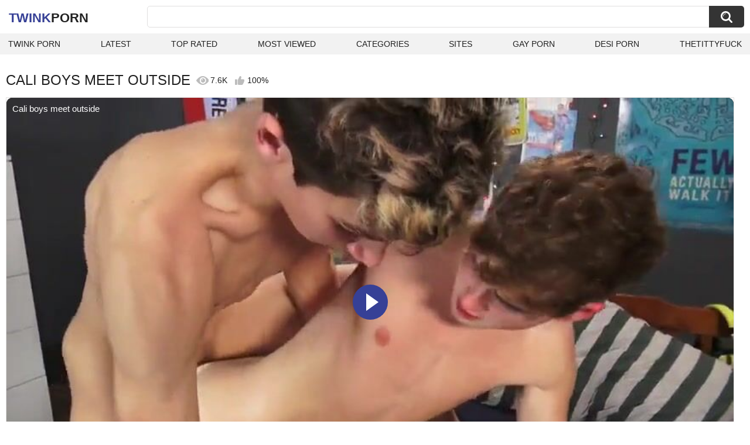

--- FILE ---
content_type: text/html; charset=utf-8
request_url: https://twinkporn.one/videos/14074/cali-boys-meet-outside/
body_size: 9853
content:
<!DOCTYPE html>
<html lang="en">
<head>
	<title>Cali boys meet outside watch online</title>
	<meta http-equiv="Content-Type" content="text/html; charset=utf-8">
	<meta name="description" content="Watch Cali boys meet outside twink porn video hd as completely free. Twink xxx Cali boys meet outside video">
	<meta name="keywords" content="American, Amateur, Anal, Bareback, Blowjob, Couple, Public, Twink, amateur bareback, amateur boys, amateur twink, american gay, bareback twinks, boy bareback, boy blowjob, boys twinks, gay barebacking, gay boy, gay boys, gay outdoor, gay public, gay twinks, gay twinks bareback, outdoor bareback, public bareback, twink anal, twink bareback, twink boy, twink couple, twink outdoor, twink public, twinks">
	<meta name="viewport" content="width=device-width, initial-scale=1">
	<meta name="robots" content=”max-snippet:-1, max-image-preview:large, max-video-preview:-1">
	<link rel="apple-touch-icon" sizes="180x180" href="/apple-touch-icon.png">
	<link rel="icon" type="image/png" sizes="32x32" href="/favicon-32x32.png">
	<link rel="icon" type="image/png" sizes="16x16" href="/favicon-16x16.png">
	<link rel="manifest" href="/site.webmanifest">
	<link rel="icon" href="https://twinkporn.one/favicon.ico" type="image/x-icon">
	<link rel="shortcut icon" href="https://twinkporn.one/favicon.ico" type="image/x-icon">

	<link href="https://twinkporn.one/static/styles/all-responsive-white.css?v=1769025555" rel="stylesheet" type="text/css">
	<link rel="preload" fetchpriority="high" as="image" href="https://twinkporn.one/contents/videos_screenshots/14000/14074/preview.jpg">
	<script>
		var pageContext = {
									videoId: '14074',						loginUrl: 'https://twinkporn.one/login-required/',
			animation: '200'
		};
	</script>
			<link href="https://twinkporn.one/videos/14074/cali-boys-meet-outside/" rel="canonical">
	


<script type="application/ld+json">
{
"@context": "https://schema.org",
"@type": "VideoObject",
"name": "Cali boys meet outside",
"description": "New friendship leads to new fu n Cali boys meet outside.",
"thumbnailUrl": "https://twinkporn.one/contents/videos_screenshots/14000/14074/preview.jpg",
"uploadDate": "2023-05-13T12:52:46+00:00",
"duration": "PT21M26S",
"contentUrl": "https://twinkporn.one/get_video/video/1/177d45763235106e9f0e043a77216ed4/14000/14074/14074.mp4/index.m3u8",
"author" : "https://twinkporn.one",
"interactionStatistic": [
{
 "@type": "InteractionCounter",
 "interactionType": "http://schema.org/WatchAction",
 "userInteractionCount": "7579"
},
{
 "@type": "InteractionCounter",
 "interactionType": "http://schema.org/CommentAction",
 "userInteractionCount": "0"
}
],
"keywords": "American, Amateur, Anal, Bareback, Blowjob, Couple, Public, Twink, amateur bareback, amateur boys, amateur twink, american gay, bareback twinks, boy bareback, boy blowjob, boys twinks, gay barebacking, gay boy, gay boys, gay outdoor, gay public, gay twinks, gay twinks bareback, outdoor bareback, public bareback, twink anal, twink bareback, twink boy, twink couple, twink outdoor, twink public, twinks",
"thumbnail": {
    "@type": "ImageObject",
    "contentUrl": "https://twinkporn.one/contents/videos_screenshots/14000/14074/preview.jpg",
    "creator": {
        "@type": "Person",
        "name": "twinkporn.one"
    }
}
}
</script>

</head>
<body>

<div class="container">
	<div class="header">
		<div class="header-inner">
			<div class="logo">
				<a href="https://twinkporn.one/" style="font-family: 'Assistant', sans-serif; text-align: center; padding: 0; text-decoration: none; transition: 0.15s ease; color: var(--hover); font-weight: bold; text-transform: uppercase; vertical-align: top; height: 30px; line-height: 30px; font-size: 22px; float: left; margin: 5px 0 0 5px;">Twink<span style="color: #212121;">Porn</span></a>
			</div>
			<div class="search">
				<form id="search_form" action="https://twinkporn.one/search/" method="get" data-url="https://twinkporn.one/search/%QUERY%/">
					<span class="search-button">Search</span>
					<div class="search-text"><input type="text" name="q" placeholder="Search" value=""></div>
				</form>
			</div>
		</div>
		<nav>
			<div class="navigation">
				<button class="button">
					<span class="icon">
						<span class="ico-bar"></span>
						<span class="ico-bar"></span>
						<span class="ico-bar"></span>
					</span>
				</button>
								<ul class="primary">
					<li >
						<a href="https://twinkporn.one/" id="item1">Twink Porn</a>
					</li>
					<li >
						<a href="https://twinkporn.one/latest-updates/" id="item2">Latest</a>
					</li>
					<li >
						<a href="https://twinkporn.one/top-rated/" id="item3">Top Rated</a>
					</li>
					<li >
						<a href="https://twinkporn.one/most-popular/" id="item4">Most Viewed</a>
					</li>
																<li >
							<a href="https://twinkporn.one/categories/" id="item6">Categories</a>
						</li>
																<li >
							<a href="https://twinkporn.one/sites/" id="item7">Sites</a>
						</li>
																																				<li>
							<a href="https://gay0day.com" title="gay porn">Gay Porn</a>
						</li>
						<li>
							<a href="https://desiporn.one" title="indian porn">Desi Porn</a>
						</li>
						<li>
							<a href="https://thetittyfuck.com" title="tits porn">thetittyfuck</a>
						</li>
				</ul>
			</div>
		</nav>
	</div>

<div class="content">
	

<div class="headline headline_video">
<h1>CALI BOYS MEET OUTSIDE</h1>
  <span class='headline-views headline-item'>
    <i class='svg-icon icon-view'></i>
    7.6K   
  </span>
  <span class="headline-rate headline-item">
    <i class='svg-icon icon-rate'></i>
    100%
  </span>
</div>

<div class="block-video">

	<div class="video-holder">
    <div class="video-wrap">
      <div class="player">
 
        <div class="player-holder">
                                    <div class="player-wrap" style="width: 100%; height: 0; padding-bottom: 56.206088992974%">
                <div id="kt_player">
<video id="video-id-kvs" controls>
  <source src="https://twinkporn.one/get_video/video/1/177d45763235106e9f0e043a77216ed4/14000/14074/14074.mp4/index.m3u8" type="application/x-mpegURL" />
</video>

<script src="/fluidplayer.min.js"></script>

<script>

  var myFP = fluidPlayer('video-id-kvs', {
    layoutControls: {
      primaryColor: "var(--hover)",
      roundedCorners: "10",
      title: "Cali boys meet outside",
      controlBar: {
        autoHideTimeout: 0,
        animated: true,
        autoHide: false
      },
      htmlOnPauseBlock: {
        html: null,
        height: null,
        width: null
      },
      autoPlay: false,
      mute: false,
      allowTheatre: true,
      playPauseAnimation: true,
      playbackRateEnabled: false,
      allowDownload: false,
      playButtonShowing: true,
      fillToContainer: true,
      posterImage: "https://twinkporn.one/contents/videos_screenshots/14000/14074/preview.jpg"
    },
    hls: {
        overrideNative: true
    },
    vastOptions: {
      allowVPAID: false,
      adList: [
        {
          roll: "preRoll",
          vastTag: "",
          adText: "Advertising",
          adTextPosition: 'top left'
        },
        {
          roll: "postRoll",
          vastTag: "",
          adText: "Advertising",
          adTextPosition: 'top left'
        }
      ],
      skipButtonCaption: "You can skip ads through [seconds] seconds",
      skipButtonClickCaption: "SKIP ADVERTISEMENT <span class='skip_button_icon'></span>",
      vastTimeout: "10000",
      adCTAText: false,
      adCTATextPosition: ""
    }
  });
</script>
</div>
              </div>
                              </div>
      </div>
            <div class="video-info">
        <div class="info-holder">
          <div class="info-buttons">
            <div class="rating-container">
                              <a href="#like" class="rate-like" title="I like this video" data-video-id="14074" data-vote="5">I like this video</a>
                <a href="#dislike" class="rate-dislike" title="I don't like this video" data-video-id="14074" data-vote="0">I don't like this video</a>
                            <div class="rating">
                                
                                
                <span class="voters" data-success="Thank you!" data-error="IP already voted">100% (9 votes)</span>
                <span class="scale-holder positive"><span class="scale" style="width:100%;" data-rating="5.0000" data-votes="9"></span></span>
              </div>
            </div>
                        <div class="tabs-menu">
              <ul>
                <li><a href="#tab_video_info" class="toggle-button">Info</a></li>
                                  <li><a href="#tab_screenshots" class="toggle-button">Screenshots</a></li>
                                <li><a href="#tab_share" class="toggle-button">Share</a></li>
                <li><a href="#tab_comments" class="toggle-button" style="background-color:var(--hover); color:#fff;">Comments (0)</a></li>
              </ul>
            </div>
          </div>
          <div id="tab_video_info" class="tab-content hidden">
            <div class="block-details">
                            <div class="info">
                <div class="item">
                  <span>Duration: <em>21:26</em></span>
                  <span>Views: <em>7.6K</em></span>
                  <span>Submitted: <em>2 years ago</em></span>
                                  </div>
<div class="item">
<em>Watch Cali boys meet outside twink porn video hd as completely free. Twink xxx Cali boys meet outside video</em>
. <em>New friendship leads to new fu n</em>
</div>
                                                  <div class="item">
                    Categories:
                  <a href="https://twinkporn.one/categories/american/">American</a>
                  <a href="https://twinkporn.one/categories/amateur/">Amateur</a>
                  <a href="https://twinkporn.one/categories/anal/">Anal</a>
                  <a href="https://twinkporn.one/categories/bareback/">Bareback</a>
                  <a href="https://twinkporn.one/categories/blowjob/">Blowjob</a>
                  <a href="https://twinkporn.one/categories/couple/">Couple</a>
                  <a href="https://twinkporn.one/categories/public/">Public</a>
                  <a href="https://twinkporn.one/categories/twink/">Twink</a>
                          </div>
                                                  <div class="item">
                    Tags:
                                          <a href="https://twinkporn.one/tags/amateur-bareback/">amateur bareback</a>
                                          <a href="https://twinkporn.one/tags/amateur-boys/">amateur boys</a>
                                          <a href="https://twinkporn.one/tags/amateur-twink/">amateur twink</a>
                                          <a href="https://twinkporn.one/tags/american-gay/">american gay</a>
                                          <a href="https://twinkporn.one/tags/bareback-twinks/">bareback twinks</a>
                                          <a href="https://twinkporn.one/tags/boy-bareback/">boy bareback</a>
                                          <a href="https://twinkporn.one/tags/boy-blowjob/">boy blowjob</a>
                                          <a href="https://twinkporn.one/tags/boys-twinks/">boys twinks</a>
                                          <a href="https://twinkporn.one/tags/gay-barebacking/">gay barebacking</a>
                                          <a href="https://twinkporn.one/tags/gay-boy/">gay boy</a>
                                          <a href="https://twinkporn.one/tags/gay-boys/">gay boys</a>
                                          <a href="https://twinkporn.one/tags/gay-outdoor/">gay outdoor</a>
                                          <a href="https://twinkporn.one/tags/gay-public/">gay public</a>
                                          <a href="https://twinkporn.one/tags/gay-twinks/">gay twinks</a>
                                          <a href="https://twinkporn.one/tags/gay-twinks-bareback/">gay twinks bareback</a>
                                          <a href="https://twinkporn.one/tags/outdoor-bareback/">outdoor bareback</a>
                                          <a href="https://twinkporn.one/tags/public-bareback/">public bareback</a>
                                          <a href="https://twinkporn.one/tags/twink-anal/">twink anal</a>
                                          <a href="https://twinkporn.one/tags/twink-bareback/">twink bareback</a>
                                          <a href="https://twinkporn.one/tags/twink-boy/">twink boy</a>
                                          <a href="https://twinkporn.one/tags/twink-couple/">twink couple</a>
                                          <a href="https://twinkporn.one/tags/twink-outdoor/">twink outdoor</a>
                                          <a href="https://twinkporn.one/tags/twink-public/">twink public</a>
                                          <a href="https://twinkporn.one/tags/twinks/">twinks</a>
                                      </div>
                                                                              </div>
            </div>
          </div>
                      <div id="tab_screenshots" class="tab-content hidden">
              <div class="block-screenshots">
                                                      <a href="https://twinkporn.one/get_file/0/5fa1778372f1dce48f10690ab0d2a578/14000/14074/screenshots/1.jpg/" class="item" rel="screenshots" target="_blank" title="Cali boys meet outside - 1 image">
                      <img loading="lazy" class="thumb" src="https://twinkporn.one/contents/videos_screenshots/14000/14074/320x180/1.jpg" width="320" height="180" alt="Cali boys meet outside - 1 image">
                    </a>
                                                                        <a href="https://twinkporn.one/get_file/0/ca4b01105138560210cc4835037f476c/14000/14074/screenshots/2.jpg/" class="item" rel="screenshots" target="_blank" title="Cali boys meet outside - 2 image">
                      <img loading="lazy" class="thumb" src="https://twinkporn.one/contents/videos_screenshots/14000/14074/320x180/2.jpg" width="320" height="180" alt="Cali boys meet outside - 2 image">
                    </a>
                                                                        <a href="https://twinkporn.one/get_file/0/ee50879a54bbe54f0ff336f5a2baa703/14000/14074/screenshots/3.jpg/" class="item" rel="screenshots" target="_blank" title="Cali boys meet outside - 3 image">
                      <img loading="lazy" class="thumb" src="https://twinkporn.one/contents/videos_screenshots/14000/14074/320x180/3.jpg" width="320" height="180" alt="Cali boys meet outside - 3 image">
                    </a>
                                                                        <a href="https://twinkporn.one/get_file/0/6c27fdf3c315a7aeb4adaaa0cd76142d/14000/14074/screenshots/4.jpg/" class="item" rel="screenshots" target="_blank" title="Cali boys meet outside - 4 image">
                      <img loading="lazy" class="thumb" src="https://twinkporn.one/contents/videos_screenshots/14000/14074/320x180/4.jpg" width="320" height="180" alt="Cali boys meet outside - 4 image">
                    </a>
                                                                        <a href="https://twinkporn.one/get_file/0/169c1dcb314d3e365367e268da0e19d5/14000/14074/screenshots/5.jpg/" class="item" rel="screenshots" target="_blank" title="Cali boys meet outside - 5 image">
                      <img loading="lazy" class="thumb" src="https://twinkporn.one/contents/videos_screenshots/14000/14074/320x180/5.jpg" width="320" height="180" alt="Cali boys meet outside - 5 image">
                    </a>
                                                                        <a href="https://twinkporn.one/get_file/0/cc273b3aceacbac32099a701ecfe5396/14000/14074/screenshots/6.jpg/" class="item" rel="screenshots" target="_blank" title="Cali boys meet outside - 6 image">
                      <img loading="lazy" class="thumb" src="https://twinkporn.one/contents/videos_screenshots/14000/14074/320x180/6.jpg" width="320" height="180" alt="Cali boys meet outside - 6 image">
                    </a>
                                                                        <a href="https://twinkporn.one/get_file/0/f570689e72230ccd15cf34e93390a13e/14000/14074/screenshots/7.jpg/" class="item" rel="screenshots" target="_blank" title="Cali boys meet outside - 7 image">
                      <img loading="lazy" class="thumb" src="https://twinkporn.one/contents/videos_screenshots/14000/14074/320x180/7.jpg" width="320" height="180" alt="Cali boys meet outside - 7 image">
                    </a>
                                                                        <a href="https://twinkporn.one/get_file/0/dc521baaeea751cdf2c9c0738f9bf353/14000/14074/screenshots/8.jpg/" class="item" rel="screenshots" target="_blank" title="Cali boys meet outside - 8 image">
                      <img loading="lazy" class="thumb" src="https://twinkporn.one/contents/videos_screenshots/14000/14074/320x180/8.jpg" width="320" height="180" alt="Cali boys meet outside - 8 image">
                    </a>
                                                                        <a href="https://twinkporn.one/get_file/0/4c5a7f8d484a4485bd654fc780156ced/14000/14074/screenshots/9.jpg/" class="item" rel="screenshots" target="_blank" title="Cali boys meet outside - 9 image">
                      <img loading="lazy" class="thumb" src="https://twinkporn.one/contents/videos_screenshots/14000/14074/320x180/9.jpg" width="320" height="180" alt="Cali boys meet outside - 9 image">
                    </a>
                                                                        <a href="https://twinkporn.one/get_file/0/f66cded79e850794b128dd57ddbaebc6/14000/14074/screenshots/10.jpg/" class="item" rel="screenshots" target="_blank" title="Cali boys meet outside - 10 image">
                      <img loading="lazy" class="thumb" src="https://twinkporn.one/contents/videos_screenshots/14000/14074/320x180/10.jpg" width="320" height="180" alt="Cali boys meet outside - 10 image">
                    </a>
                                                                        <a href="https://twinkporn.one/get_file/0/7332b8bcf234a64bacc4b83e5e915cc4/14000/14074/screenshots/11.jpg/" class="item" rel="screenshots" target="_blank" title="Cali boys meet outside - 11 image">
                      <img loading="lazy" class="thumb" src="https://twinkporn.one/contents/videos_screenshots/14000/14074/320x180/11.jpg" width="320" height="180" alt="Cali boys meet outside - 11 image">
                    </a>
                                                                        <a href="https://twinkporn.one/get_file/0/686301e91f18968757e556cd64e54620/14000/14074/screenshots/12.jpg/" class="item" rel="screenshots" target="_blank" title="Cali boys meet outside - 12 image">
                      <img loading="lazy" class="thumb" src="https://twinkporn.one/contents/videos_screenshots/14000/14074/320x180/12.jpg" width="320" height="180" alt="Cali boys meet outside - 12 image">
                    </a>
                                                                        <a href="https://twinkporn.one/get_file/0/9f07d6879ae5cd54764546dc65625470/14000/14074/screenshots/13.jpg/" class="item" rel="screenshots" target="_blank" title="Cali boys meet outside - 13 image">
                      <img loading="lazy" class="thumb" src="https://twinkporn.one/contents/videos_screenshots/14000/14074/320x180/13.jpg" width="320" height="180" alt="Cali boys meet outside - 13 image">
                    </a>
                                                                        <a href="https://twinkporn.one/get_file/0/3935dae1464b31c22507e01118d5957c/14000/14074/screenshots/14.jpg/" class="item" rel="screenshots" target="_blank" title="Cali boys meet outside - 14 image">
                      <img loading="lazy" class="thumb" src="https://twinkporn.one/contents/videos_screenshots/14000/14074/320x180/14.jpg" width="320" height="180" alt="Cali boys meet outside - 14 image">
                    </a>
                                                                        <a href="https://twinkporn.one/get_file/0/0694556750c78c8025439c25445e3db3/14000/14074/screenshots/15.jpg/" class="item" rel="screenshots" target="_blank" title="Cali boys meet outside - 15 image">
                      <img loading="lazy" class="thumb" src="https://twinkporn.one/contents/videos_screenshots/14000/14074/320x180/15.jpg" width="320" height="180" alt="Cali boys meet outside - 15 image">
                    </a>
                                                </div>
            </div>
                    <div id="tab_share" class="tab-content hidden">
            <div class="block-share">
              <form>
                <div class="row">
                  <label for="share_link" class="field-label">Link to this video</label>
                  <input type="text" id="share_link" class="textfield middle" value="https://twinkporn.one/videos/14074/cali-boys-meet-outside/" readonly>
                </div>
                <div class="row">
                  <label for="share_bb_code" class="field-label">BB code</label>
                  <input type="text" id="share_bb_code" class="textfield" value="[url=https://twinkporn.one/videos/14074/cali-boys-meet-outside/]Cali boys meet outside[/url]" readonly>
                </div>
                              </form>
            </div>
          </div>
          <div id="tab_comments" class="tab-content hidden">
            	
<div class="block-comments" data-block-id="video_comments_video_comments">
	<form method="post">
									<a href="#add_comment" class="toggle-button">Add comment</a>
							<label class="field-label">Comments</label>
		<span class="hint">
																				Be the first one to comment!
					</span>

					<div class="success hidden">
				Thank you! Your comment has been submitted for review.
			</div>
			<div class="block-new-comment">
				<div class="generic-error hidden"></div>
				<div>
					<div class="row">
						<label for="comment_message" class="field-label required">Comment</label>
							<textarea class="textarea" id="comment_message" name="comment" rows="3" placeholder=""></textarea>
							<div class="field-error down"></div>
					</div>
					<div class="bottom">
													<input type="hidden" name="action" value="add_comment">
							<input type="hidden" name="video_id" value="14074">
							<input type="submit" class="submit" value="Send">
											</div>
				</div>
			</div>
			</form>

	<div class="list-comments hidden">
	<div id="video_comments_video_comments">
		<div class="margin-fix" id="video_comments_video_comments_items">
					</div>

								</div>
</div></div>


          </div>
        </div>
      </div>
	  </div>
	</div>
</div>

	<div class="related-videos" id="list_videos_related_videos">
	<ul class="list-sort" id="list_videos_related_videos_filter_list">
					<li><span>Related Videos</span></li>
		
		
			</ul>
			<div class="box">
	<div class="list-videos">
		<div class="margin-fix" id="list_videos_related_videos_items">
															<div class="item videorelatedunder  ">
						<a href="https://twinkporn.one/videos/13009/18-year-old-colombian-masturbates-on-the-highways-of-cali/" title="18-year-old Colombian masturbates on the highways of Cali" data-rt="1:666b145e147500c0e495436f30b65f53:0:13009:1:" target="_blank">
							<div class="img">
																	<img class="thumb lazy-load" src="[data-uri]" data-original="https://twinkporn.one/contents/videos_screenshots/13000/13009/320x180/8.jpg" data-webp="https://twinkporn.one/contents/videos_screenshots/13000/13009/336x189/8.jpg" alt="18-year-old Colombian masturbates on the highways of Cali"    width="320" height="180">
																																																	<div class="duration">1:55</div>
							</div>
							<strong class="title">
								18-year-old Colombian masturbates on the highways of Cali
							</strong>
							<div class="wrap">
								<div class="views">1.0K</div>

																								<div class="rating negative">
									40%
								</div>

							</div>
						</a>
											</div>
									<div class="item videorelatedunder  ">
						<a href="https://twinkporn.one/videos/22972/cute-twinks-meet-up-for-gay-sex/" title="Cute Twinks meet up for Gay Sex." data-rt="2:666b145e147500c0e495436f30b65f53:0:22972:1:" target="_blank">
							<div class="img">
																	<img class="thumb lazy-load" src="[data-uri]" data-original="https://twinkporn.one/contents/videos_screenshots/22000/22972/320x180/2.jpg" data-webp="https://twinkporn.one/contents/videos_screenshots/22000/22972/336x189/2.jpg" alt="Cute Twinks meet up for Gay Sex."    width="320" height="180">
																																																	<div class="duration">18:51</div>
							</div>
							<strong class="title">
								Cute Twinks meet up for Gay Sex.
							</strong>
							<div class="wrap">
								<div class="views">1.3K</div>

																								<div class="rating positive">
									0%
								</div>

							</div>
						</a>
											</div>
									<div class="item videorelatedunder  ">
						<a href="https://twinkporn.one/videos/22493/meet-these-new-hunk-newbies-who-will-cum-back/" title="Meet These New Hunk Newbies, Who Will Cum Back?" data-rt="3:666b145e147500c0e495436f30b65f53:0:22493:1:" target="_blank">
							<div class="img">
																	<img class="thumb lazy-load" src="[data-uri]" data-original="https://twinkporn.one/contents/videos_screenshots/22000/22493/320x180/12.jpg" data-webp="https://twinkporn.one/contents/videos_screenshots/22000/22493/336x189/12.jpg" alt="Meet These New Hunk Newbies, Who Will Cum Back?"    width="320" height="180">
																																																	<div class="duration">12:37</div>
							</div>
							<strong class="title">
								Meet These New Hunk Newbies, Who Will Cum Back?
							</strong>
							<div class="wrap">
								<div class="views">495</div>

																								<div class="rating positive">
									100%
								</div>

							</div>
						</a>
											</div>
									<div class="item videorelatedunder  ">
						<a href="https://twinkporn.one/videos/5805/two-handsome-guys-meet-for-first-gay-petting-they-are-delighted/" title="Two handsome guys meet for first gay petting - they are delighted" data-rt="4:666b145e147500c0e495436f30b65f53:0:5805:1:" target="_blank">
							<div class="img">
																	<img class="thumb lazy-load" src="[data-uri]" data-original="https://twinkporn.one/contents/videos_screenshots/5000/5805/320x180/4.jpg" data-webp="https://twinkporn.one/contents/videos_screenshots/5000/5805/336x189/4.jpg" alt="Two handsome guys meet for first gay petting - they are delighted"    width="320" height="180">
																																																	<div class="duration">8:15</div>
							</div>
							<strong class="title">
								Two handsome guys meet for first gay petting - they are delighted
							</strong>
							<div class="wrap">
								<div class="views">1.0K</div>

																								<div class="rating positive">
									100%
								</div>

							</div>
						</a>
											</div>
									<div class="item videorelatedunder  ">
						<a href="https://twinkporn.one/videos/6253/young-students-meet-for-a-hot-oral-and-ass-fuck/" title="Young students meet for a hot oral and ass fuck" data-rt="5:666b145e147500c0e495436f30b65f53:0:6253:1:" target="_blank">
							<div class="img">
																	<img class="thumb lazy-load" src="[data-uri]" data-original="https://twinkporn.one/contents/videos_screenshots/6000/6253/320x180/2.jpg" data-webp="https://twinkporn.one/contents/videos_screenshots/6000/6253/336x189/2.jpg" alt="Young students meet for a hot oral and ass fuck"    width="320" height="180">
																																																	<div class="duration">30:19</div>
							</div>
							<strong class="title">
								Young students meet for a hot oral and ass fuck
							</strong>
							<div class="wrap">
								<div class="views">1.4K</div>

																								<div class="rating positive">
									100%
								</div>

							</div>
						</a>
											</div>
									<div class="item videorelatedunder  ">
						<a href="https://twinkporn.one/videos/10237/homemade-blowjob-gay-twink-on-grindr-meet/" title="homemade blowjob gay twink on grindr meet" data-rt="6:666b145e147500c0e495436f30b65f53:0:10237:1:" target="_blank">
							<div class="img">
																	<img class="thumb lazy-load" src="[data-uri]" data-original="https://twinkporn.one/contents/videos_screenshots/10000/10237/320x180/3.jpg" data-webp="https://twinkporn.one/contents/videos_screenshots/10000/10237/336x189/3.jpg" alt="homemade blowjob gay twink on grindr meet"    width="320" height="180">
																																																	<div class="duration">15:39</div>
							</div>
							<strong class="title">
								homemade blowjob gay twink on grindr meet
							</strong>
							<div class="wrap">
								<div class="views">2.1K</div>

																								<div class="rating positive">
									100%
								</div>

							</div>
						</a>
											</div>
									<div class="item videorelatedunder  ">
						<a href="https://twinkporn.one/videos/11055/amateur-friends-meet-outdoor-for-a-footjob-and-gay-fun/" title="Amateur friends meet outdoor for a footjob and gay fun" data-rt="7:666b145e147500c0e495436f30b65f53:0:11055:1:" target="_blank">
							<div class="img">
																	<img class="thumb lazy-load" src="[data-uri]" data-original="https://twinkporn.one/contents/videos_screenshots/11000/11055/320x180/13.jpg" data-webp="https://twinkporn.one/contents/videos_screenshots/11000/11055/336x189/13.jpg" alt="Amateur friends meet outdoor for a footjob and gay fun"    width="320" height="180">
																																																	<div class="duration">4:59</div>
							</div>
							<strong class="title">
								Amateur friends meet outdoor for a footjob and gay fun
							</strong>
							<div class="wrap">
								<div class="views">12K</div>

																								<div class="rating positive">
									63%
								</div>

							</div>
						</a>
											</div>
									<div class="item videorelatedunder  ">
						<a href="https://twinkporn.one/videos/17850/his-wife-went-to-the-market-and-he-took-the-chance-to-meet-his-slutty-boy/" title="His wife went to the market and he took the chance to meet his slutty boy." data-rt="8:666b145e147500c0e495436f30b65f53:0:17850:1:" target="_blank">
							<div class="img">
																	<img class="thumb lazy-load" src="[data-uri]" data-original="https://twinkporn.one/contents/videos_screenshots/17000/17850/320x180/5.jpg" data-webp="https://twinkporn.one/contents/videos_screenshots/17000/17850/336x189/5.jpg" alt="His wife went to the market and he took the chance to meet his slutty boy."    width="320" height="180">
																																																	<div class="duration">8:42</div>
							</div>
							<strong class="title">
								His wife went to the market and he took the chance to meet his slutty boy.
							</strong>
							<div class="wrap">
								<div class="views">334</div>

																								<div class="rating positive">
									0%
								</div>

							</div>
						</a>
											</div>
				
					<div class="item videorelatedunder  ">
						<a href="https://twinkporn.one/videos/1334/guys-meet-to-thrust-their-cocks-in-their-assholes-until-both-cum-violently/" title="Guys meet to thrust their cocks in their assholes until both cum violently" data-rt="9:666b145e147500c0e495436f30b65f53:0:1334:1:" target="_blank">
							<div class="img">
																	<img class="thumb lazy-load" src="[data-uri]" data-original="https://twinkporn.one/contents/videos_screenshots/1000/1334/320x180/1.jpg" data-webp="https://twinkporn.one/contents/videos_screenshots/1000/1334/336x189/1.jpg" alt="Guys meet to thrust their cocks in their assholes until both cum violently"    width="320" height="180">
																																																	<div class="duration">20:03</div>
							</div>
							<strong class="title">
								Guys meet to thrust their cocks in their assholes until both cum violently
							</strong>
							<div class="wrap">
								<div class="views">2.1K</div>

																								<div class="rating positive">
									100%
								</div>

							</div>
						</a>
											</div>
									<div class="item videorelatedunder  ">
						<a href="https://twinkporn.one/videos/985/two-cute-young-couple-meet-and-have-gay-oral-and-anal-sex/" title="Two cute young couple meet and have gay oral and anal sex" data-rt="10:666b145e147500c0e495436f30b65f53:0:985:1:" target="_blank">
							<div class="img">
																	<img class="thumb lazy-load" src="[data-uri]" data-original="https://twinkporn.one/contents/videos_screenshots/0/985/320x180/9.jpg" data-webp="https://twinkporn.one/contents/videos_screenshots/0/985/336x189/9.jpg" alt="Two cute young couple meet and have gay oral and anal sex"    width="320" height="180">
																																																	<div class="duration">19:54</div>
							</div>
							<strong class="title">
								Two cute young couple meet and have gay oral and anal sex
							</strong>
							<div class="wrap">
								<div class="views">2.3K</div>

																								<div class="rating positive">
									0%
								</div>

							</div>
						</a>
											</div>
									<div class="item videorelatedunder  ">
						<a href="https://twinkporn.one/videos/2421/public-cum-in-the-mouth-of-a-young-first-guy-you-meet-for-donate-hot-extrime/" title="Public cum in the mouth of a young first guy you meet for donate! Hot extrime!" data-rt="11:666b145e147500c0e495436f30b65f53:0:2421:1:" target="_blank">
							<div class="img">
																	<img class="thumb lazy-load" src="[data-uri]" data-original="https://twinkporn.one/contents/videos_screenshots/2000/2421/320x180/14.jpg" data-webp="https://twinkporn.one/contents/videos_screenshots/2000/2421/336x189/14.jpg" alt="Public cum in the mouth of a young first guy you meet for donate! Hot extrime!"    width="320" height="180">
																																																	<div class="duration">8:26</div>
							</div>
							<strong class="title">
								Public cum in the mouth of a young first guy you meet for donate! Hot extrime!
							</strong>
							<div class="wrap">
								<div class="views">7.6K</div>

																								<div class="rating positive">
									62%
								</div>

							</div>
						</a>
											</div>
									<div class="item videorelatedunder  ">
						<a href="https://twinkporn.one/videos/13139/real-actual-meet-ups-off-grindr-getting-fucked-in-the-woods/" title="Real actual meet ups off grindr | Getting fucked in the woods |" data-rt="12:666b145e147500c0e495436f30b65f53:0:13139:1:" target="_blank">
							<div class="img">
																	<img class="thumb lazy-load" src="[data-uri]" data-original="https://twinkporn.one/contents/videos_screenshots/13000/13139/320x180/13.jpg" data-webp="https://twinkporn.one/contents/videos_screenshots/13000/13139/336x189/13.jpg" alt="Real actual meet ups off grindr | Getting fucked in the woods |"    width="320" height="180">
																																																	<div class="duration">1:27</div>
							</div>
							<strong class="title">
								Real actual meet ups off grindr | Getting fucked in the woods |
							</strong>
							<div class="wrap">
								<div class="views">1.4K</div>

																								<div class="rating positive">
									0%
								</div>

							</div>
						</a>
											</div>
									<div class="item videorelatedunder  ">
						<a href="https://twinkporn.one/videos/4625/super-hot-teens-jack-bailey-masyn-thorne-meet-for-the-first-time/" title="Super Hot Teens Jack Bailey & Masyn Thorne Meet For The First Time!" data-rt="13:666b145e147500c0e495436f30b65f53:0:4625:1:" target="_blank">
							<div class="img">
																	<img class="thumb lazy-load" src="[data-uri]" data-original="https://twinkporn.one/contents/videos_screenshots/4000/4625/320x180/1.jpg" data-webp="https://twinkporn.one/contents/videos_screenshots/4000/4625/336x189/1.jpg" alt="Super Hot Teens Jack Bailey & Masyn Thorne Meet For The First Time!"    width="320" height="180">
																																																	<div class="duration">6:11</div>
							</div>
							<strong class="title">
								Super Hot Teens Jack Bailey & Masyn Thorne Meet For The First Time!
							</strong>
							<div class="wrap">
								<div class="views">2.7K</div>

																								<div class="rating positive">
									100%
								</div>

							</div>
						</a>
											</div>
									<div class="item videorelatedunder  ">
						<a href="https://twinkporn.one/videos/9789/in-the-bookstore-two-young-horny-studs-meet-and-have-erotic-oral-and-anal-sex/" title="In the bookstore two young horny studs meet and have erotic oral and anal sex" data-rt="14:666b145e147500c0e495436f30b65f53:0:9789:1:" target="_blank">
							<div class="img">
																	<img class="thumb lazy-load" src="[data-uri]" data-original="https://twinkporn.one/contents/videos_screenshots/9000/9789/320x180/1.jpg" data-webp="https://twinkporn.one/contents/videos_screenshots/9000/9789/336x189/1.jpg" alt="In the bookstore two young horny studs meet and have erotic oral and anal sex"    width="320" height="180">
																																																	<div class="duration">16:18</div>
							</div>
							<strong class="title">
								In the bookstore two young horny studs meet and have erotic oral and anal sex
							</strong>
							<div class="wrap">
								<div class="views">6.5K</div>

																								<div class="rating positive">
									76%
								</div>

							</div>
						</a>
											</div>
									<div class="item videorelatedunder  ">
						<a href="https://twinkporn.one/videos/6600/five-horny-guys-meet-for-group-sex-with-erotic-blowjob-passionate-fucking-and-gigantic-cum-shots/" title="Five horny guys meet for group sex with erotic blowjob passionate fucking and gigantic cum shots" data-rt="15:666b145e147500c0e495436f30b65f53:0:6600:1:" target="_blank">
							<div class="img">
																	<img class="thumb lazy-load" src="[data-uri]" data-original="https://twinkporn.one/contents/videos_screenshots/6000/6600/320x180/10.jpg" data-webp="https://twinkporn.one/contents/videos_screenshots/6000/6600/336x189/10.jpg" alt="Five horny guys meet for group sex with erotic blowjob passionate fucking and gigantic cum shots"    width="320" height="180">
																																																	<div class="duration">25:16</div>
							</div>
							<strong class="title">
								Five horny guys meet for group sex with erotic blowjob passionate fucking and gigantic cum shots
							</strong>
							<div class="wrap">
								<div class="views">5.0K</div>

																								<div class="rating positive">
									62%
								</div>

							</div>
						</a>
											</div>
									<div class="item videorelatedunder  ">
						<a href="https://twinkporn.one/videos/17560/shawn-brooks-axel-rockham-meet-for-the-first-time-and-find-out-how-incredible-their-sexual-chemistry-is-sean-cody/" title="Shawn Brooks & Axel Rockham Meet For The First Time And Find Out How Incredible Their Sexual Chemistry Is - SEAN CODY" data-rt="16:666b145e147500c0e495436f30b65f53:0:17560:1:" target="_blank">
							<div class="img">
																	<img class="thumb lazy-load" src="[data-uri]" data-original="https://twinkporn.one/contents/videos_screenshots/17000/17560/320x180/7.jpg" data-webp="https://twinkporn.one/contents/videos_screenshots/17000/17560/336x189/7.jpg" alt="Shawn Brooks & Axel Rockham Meet For The First Time And Find Out How Incredible Their Sexual Chemistry Is - SEAN CODY"    width="320" height="180">
																																																	<div class="duration">11:00</div>
							</div>
							<strong class="title">
								Shawn Brooks & Axel Rockham Meet For The First Time And Find Out How Incredible Their Sexual Chemistry Is - SEAN CODY
							</strong>
							<div class="wrap">
								<div class="views">2.4K</div>

																								<div class="rating positive">
									100%
								</div>

							</div>
						</a>
											</div>
									<div class="item videorelatedunder  ">
						<a href="https://twinkporn.one/videos/12874/complete-scene-staxus-greatest-classics-boys-will-be-boys/" title="COMPLETE SCENE - STAXUS :: Greatest Classics: Boys will be Boys !" data-rt="17:666b145e147500c0e495436f30b65f53:0:12874:1:" target="_blank">
							<div class="img">
																	<img class="thumb lazy-load" src="[data-uri]" data-original="https://twinkporn.one/contents/videos_screenshots/12000/12874/320x180/7.jpg" data-webp="https://twinkporn.one/contents/videos_screenshots/12000/12874/336x189/7.jpg" alt="COMPLETE SCENE - STAXUS :: Greatest Classics: Boys will be Boys !"    width="320" height="180">
																																																	<div class="duration">17:58</div>
							</div>
							<strong class="title">
								COMPLETE SCENE - STAXUS :: Greatest Classics: Boys will be Boys !
							</strong>
							<div class="wrap">
								<div class="views">7.5K</div>

																								<div class="rating positive">
									85%
								</div>

							</div>
						</a>
											</div>
									<div class="item videorelatedunder  ">
						<a href="https://twinkporn.one/videos/20366/boys-n-boys-ep5-outdoor-fuck-2-scenes-in-1/" title="Boys n boys ep5., outdoor fuck - 2 scenes in 1-" data-rt="18:666b145e147500c0e495436f30b65f53:0:20366:1:" target="_blank">
							<div class="img">
																	<img class="thumb lazy-load" src="[data-uri]" data-original="https://twinkporn.one/contents/videos_screenshots/20000/20366/320x180/14.jpg" data-webp="https://twinkporn.one/contents/videos_screenshots/20000/20366/336x189/14.jpg" alt="Boys n boys ep5., outdoor fuck - 2 scenes in 1-"    width="320" height="180">
																																																	<div class="duration">11:07</div>
							</div>
							<strong class="title">
								Boys n boys ep5., outdoor fuck - 2 scenes in 1-
							</strong>
							<div class="wrap">
								<div class="views">3.3K</div>

																								<div class="rating positive">
									66%
								</div>

							</div>
						</a>
											</div>
									<div class="item videorelatedunder  ">
						<a href="https://twinkporn.one/videos/10712/boys-will-be-boys-cumpilation-1/" title="Boys will be Boys (Cumpilation) 1" data-rt="19:666b145e147500c0e495436f30b65f53:0:10712:1:" target="_blank">
							<div class="img">
																	<img class="thumb lazy-load" src="[data-uri]" data-original="https://twinkporn.one/contents/videos_screenshots/10000/10712/320x180/4.jpg" data-webp="https://twinkporn.one/contents/videos_screenshots/10000/10712/336x189/4.jpg" alt="Boys will be Boys (Cumpilation) 1"    width="320" height="180">
																																																	<div class="duration">14:41</div>
							</div>
							<strong class="title">
								Boys will be Boys (Cumpilation) 1
							</strong>
							<div class="wrap">
								<div class="views">7.2K</div>

																								<div class="rating positive">
									88%
								</div>

							</div>
						</a>
											</div>
									<div class="item videorelatedunder  ">
						<a href="https://twinkporn.one/videos/13314/a-man-and-his-toy-boys/" title="A Man and his Toy Boys" data-rt="20:666b145e147500c0e495436f30b65f53:0:13314:1:" target="_blank">
							<div class="img">
																	<img class="thumb lazy-load" src="[data-uri]" data-original="https://twinkporn.one/contents/videos_screenshots/13000/13314/320x180/4.jpg" data-webp="https://twinkporn.one/contents/videos_screenshots/13000/13314/336x189/4.jpg" alt="A Man and his Toy Boys"    width="320" height="180">
																																																	<div class="duration">10:01</div>
							</div>
							<strong class="title">
								A Man and his Toy Boys
							</strong>
							<div class="wrap">
								<div class="views">2.2K</div>

																								<div class="rating positive">
									75%
								</div>

							</div>
						</a>
											</div>
									<div class="item videorelatedunder  ">
						<a href="https://twinkporn.one/videos/1791/3-boys-have-fun-after-school/" title="3 boys have fun after school" data-rt="21:666b145e147500c0e495436f30b65f53:0:1791:1:" target="_blank">
							<div class="img">
																	<img class="thumb lazy-load" src="[data-uri]" data-original="https://twinkporn.one/contents/videos_screenshots/1000/1791/320x180/10.jpg" data-webp="https://twinkporn.one/contents/videos_screenshots/1000/1791/336x189/10.jpg" alt="3 boys have fun after school"    width="320" height="180">
																																																	<div class="duration">28:17</div>
							</div>
							<strong class="title">
								3 boys have fun after school
							</strong>
							<div class="wrap">
								<div class="views">5.7K</div>

																								<div class="rating positive">
									88%
								</div>

							</div>
						</a>
											</div>
									<div class="item videorelatedunder  ">
						<a href="https://twinkporn.one/videos/1904/hot-boys-bareback-after-69/" title="Hot boys bareback after 69" data-rt="22:666b145e147500c0e495436f30b65f53:0:1904:1:" target="_blank">
							<div class="img">
																	<img class="thumb lazy-load" src="[data-uri]" data-original="https://twinkporn.one/contents/videos_screenshots/1000/1904/320x180/5.jpg" data-webp="https://twinkporn.one/contents/videos_screenshots/1000/1904/336x189/5.jpg" alt="Hot boys bareback after 69"    width="320" height="180">
																																																	<div class="duration">17:04</div>
							</div>
							<strong class="title">
								Hot boys bareback after 69
							</strong>
							<div class="wrap">
								<div class="views">11K</div>

																								<div class="rating positive">
									85%
								</div>

							</div>
						</a>
											</div>
									<div class="item videorelatedunder  ">
						<a href="https://twinkporn.one/videos/2655/old-man-with-two-slave-boys/" title="Old man with two slave boys" data-rt="23:666b145e147500c0e495436f30b65f53:0:2655:1:" target="_blank">
							<div class="img">
																	<img class="thumb lazy-load" src="[data-uri]" data-original="https://twinkporn.one/contents/videos_screenshots/2000/2655/320x180/2.jpg" data-webp="https://twinkporn.one/contents/videos_screenshots/2000/2655/336x189/2.jpg" alt="Old man with two slave boys"    width="320" height="180">
																																																	<div class="duration">19:44</div>
							</div>
							<strong class="title">
								Old man with two slave boys
							</strong>
							<div class="wrap">
								<div class="views">3.5K</div>

																								<div class="rating positive">
									66%
								</div>

							</div>
						</a>
											</div>
									<div class="item videorelatedunder  ">
						<a href="https://twinkporn.one/videos/3341/boys-from-usa-021-yake01/" title="BOYS FROM USA 021 - Yake01" data-rt="24:666b145e147500c0e495436f30b65f53:0:3341:1:" target="_blank">
							<div class="img">
																	<img class="thumb lazy-load" src="[data-uri]" data-original="https://twinkporn.one/contents/videos_screenshots/3000/3341/320x180/1.jpg" data-webp="https://twinkporn.one/contents/videos_screenshots/3000/3341/336x189/1.jpg" alt="BOYS FROM USA 021 - Yake01"    width="320" height="180">
																																																	<div class="duration">6:22</div>
							</div>
							<strong class="title">
								BOYS FROM USA 021 - Yake01
							</strong>
							<div class="wrap">
								<div class="views">3.7K</div>

																								<div class="rating positive">
									100%
								</div>

							</div>
						</a>
											</div>
									<div class="item videorelatedunder  ">
						<a href="https://twinkporn.one/videos/4660/three-boys-realaxing-at-the-spa/" title="Three boys Realaxing at the Spa" data-rt="25:666b145e147500c0e495436f30b65f53:0:4660:1:" target="_blank">
							<div class="img">
																	<img class="thumb lazy-load" src="[data-uri]" data-original="https://twinkporn.one/contents/videos_screenshots/4000/4660/320x180/12.jpg" data-webp="https://twinkporn.one/contents/videos_screenshots/4000/4660/336x189/12.jpg" alt="Three boys Realaxing at the Spa"    width="320" height="180">
																																																	<div class="duration">9:45</div>
							</div>
							<strong class="title">
								Three boys Realaxing at the Spa
							</strong>
							<div class="wrap">
								<div class="views">1.8K</div>

																								<div class="rating positive">
									100%
								</div>

							</div>
						</a>
											</div>
									<div class="item videorelatedunder  ">
						<a href="https://twinkporn.one/videos/7610/beautiful-boys-outside/" title="Beautiful Boys Outside" data-rt="26:666b145e147500c0e495436f30b65f53:0:7610:1:" target="_blank">
							<div class="img">
																	<img class="thumb lazy-load" src="[data-uri]" data-original="https://twinkporn.one/contents/videos_screenshots/7000/7610/320x180/3.jpg" data-webp="https://twinkporn.one/contents/videos_screenshots/7000/7610/336x189/3.jpg" alt="Beautiful Boys Outside"    width="320" height="180">
																																																	<div class="duration">19:06</div>
							</div>
							<strong class="title">
								Beautiful Boys Outside
							</strong>
							<div class="wrap">
								<div class="views">8.9K</div>

																								<div class="rating positive">
									93%
								</div>

							</div>
						</a>
											</div>
									<div class="item videorelatedunder  ">
						<a href="https://twinkporn.one/videos/11445/latino-boys-having-fun/" title="latino boys having fun" data-rt="27:666b145e147500c0e495436f30b65f53:0:11445:1:" target="_blank">
							<div class="img">
																	<img class="thumb lazy-load" src="[data-uri]" data-original="https://twinkporn.one/contents/videos_screenshots/11000/11445/320x180/7.jpg" data-webp="https://twinkporn.one/contents/videos_screenshots/11000/11445/336x189/7.jpg" alt="latino boys having fun"    width="320" height="180">
																																																	<div class="duration">23:28</div>
							</div>
							<strong class="title">
								latino boys having fun
							</strong>
							<div class="wrap">
								<div class="views">4.0K</div>

																								<div class="rating positive">
									100%
								</div>

							</div>
						</a>
											</div>
									<div class="item videorelatedunder  ">
						<a href="https://twinkporn.one/videos/13880/sports-boys-doing-sex/" title="Sports boys doing sex" data-rt="28:666b145e147500c0e495436f30b65f53:0:13880:1:" target="_blank">
							<div class="img">
																	<img class="thumb lazy-load" src="[data-uri]" data-original="https://twinkporn.one/contents/videos_screenshots/13000/13880/320x180/3.jpg" data-webp="https://twinkporn.one/contents/videos_screenshots/13000/13880/336x189/3.jpg" alt="Sports boys doing sex"    width="320" height="180">
																																																	<div class="duration">3:02</div>
							</div>
							<strong class="title">
								Sports boys doing sex
							</strong>
							<div class="wrap">
								<div class="views">2.5K</div>

																								<div class="rating positive">
									85%
								</div>

							</div>
						</a>
											</div>
									<div class="item videorelatedunder  ">
						<a href="https://twinkporn.one/videos/15142/hot-boys-barebacking/" title="Hot boys barebacking" data-rt="29:666b145e147500c0e495436f30b65f53:0:15142:1:" target="_blank">
							<div class="img">
																	<img class="thumb lazy-load" src="[data-uri]" data-original="https://twinkporn.one/contents/videos_screenshots/15000/15142/320x180/1.jpg" data-webp="https://twinkporn.one/contents/videos_screenshots/15000/15142/336x189/1.jpg" alt="Hot boys barebacking"    width="320" height="180">
																																																	<div class="duration">18:31</div>
							</div>
							<strong class="title">
								Hot boys barebacking
							</strong>
							<div class="wrap">
								<div class="views">7.5K</div>

																								<div class="rating positive">
									93%
								</div>

							</div>
						</a>
											</div>
									<div class="item videorelatedunder  ">
						<a href="https://twinkporn.one/videos/18207/5-boys-with-fat-cocks/" title="5 Boys with fat cocks" data-rt="30:666b145e147500c0e495436f30b65f53:0:18207:1:" target="_blank">
							<div class="img">
																	<img class="thumb lazy-load" src="[data-uri]" data-original="https://twinkporn.one/contents/videos_screenshots/18000/18207/320x180/10.jpg" data-webp="https://twinkporn.one/contents/videos_screenshots/18000/18207/336x189/10.jpg" alt="5 Boys with fat cocks"    width="320" height="180">
																																																	<div class="duration">40:45</div>
							</div>
							<strong class="title">
								5 Boys with fat cocks
							</strong>
							<div class="wrap">
								<div class="views">1.8K</div>

																								<div class="rating positive">
									100%
								</div>

							</div>
						</a>
											</div>
									<div class="item videorelatedunder  ">
						<a href="https://twinkporn.one/videos/19543/hot-boys-ass-slaming/" title="Hot boys ass slaming" data-rt="31:666b145e147500c0e495436f30b65f53:0:19543:1:" target="_blank">
							<div class="img">
																	<img class="thumb lazy-load" src="[data-uri]" data-original="https://twinkporn.one/contents/videos_screenshots/19000/19543/320x180/5.jpg" data-webp="https://twinkporn.one/contents/videos_screenshots/19000/19543/336x189/5.jpg" alt="Hot boys ass slaming"    width="320" height="180">
																																																	<div class="duration">17:02</div>
							</div>
							<strong class="title">
								Hot boys ass slaming
							</strong>
							<div class="wrap">
								<div class="views">634</div>

																								<div class="rating positive">
									0%
								</div>

							</div>
						</a>
											</div>
									<div class="item videorelatedunder  ">
						<a href="https://twinkporn.one/videos/19901/boys-from-usa-006-yake01/" title="BOYS FROM USA 006 - Yake01" data-rt="32:666b145e147500c0e495436f30b65f53:0:19901:1:" target="_blank">
							<div class="img">
																	<img class="thumb lazy-load" src="[data-uri]" data-original="https://twinkporn.one/contents/videos_screenshots/19000/19901/320x180/5.jpg" data-webp="https://twinkporn.one/contents/videos_screenshots/19000/19901/336x189/5.jpg" alt="BOYS FROM USA 006 - Yake01"    width="320" height="180">
																																																	<div class="duration">16:09</div>
							</div>
							<strong class="title">
								BOYS FROM USA 006 - Yake01
							</strong>
							<div class="wrap">
								<div class="views">1.8K</div>

																								<div class="rating positive">
									0%
								</div>

							</div>
						</a>
											</div>
									<div class="item videorelatedunder  ">
						<a href="https://twinkporn.one/videos/20853/did-you-know-our-boys-were-gay-twinkswitch/" title="Did you know our boys were gay--TwinkSwitch" data-rt="33:666b145e147500c0e495436f30b65f53:0:20853:1:" target="_blank">
							<div class="img">
																	<img class="thumb lazy-load" src="[data-uri]" data-original="https://twinkporn.one/contents/videos_screenshots/20000/20853/320x180/3.jpg" data-webp="https://twinkporn.one/contents/videos_screenshots/20000/20853/336x189/3.jpg" alt="Did you know our boys were gay--TwinkSwitch"    width="320" height="180">
																																																	<div class="duration">8:11</div>
							</div>
							<strong class="title">
								Did you know our boys were gay--TwinkSwitch
							</strong>
							<div class="wrap">
								<div class="views">209</div>

																								<div class="rating positive">
									0%
								</div>

							</div>
						</a>
											</div>
									<div class="item videorelatedunder  ">
						<a href="https://twinkporn.one/videos/1260/boys-love-hot-sex-anytime-and-anywhere/" title="boys love hot sex anytime and anywhere" data-rt="34:666b145e147500c0e495436f30b65f53:0:1260:1:" target="_blank">
							<div class="img">
																	<img class="thumb lazy-load" src="[data-uri]" data-original="https://twinkporn.one/contents/videos_screenshots/1000/1260/320x180/7.jpg" data-webp="https://twinkporn.one/contents/videos_screenshots/1000/1260/336x189/7.jpg" alt="boys love hot sex anytime and anywhere"    width="320" height="180">
																																																	<div class="duration">20:29</div>
							</div>
							<strong class="title">
								boys love hot sex anytime and anywhere
							</strong>
							<div class="wrap">
								<div class="views">1.6K</div>

																								<div class="rating positive">
									100%
								</div>

							</div>
						</a>
											</div>
									<div class="item videorelatedunder  ">
						<a href="https://twinkporn.one/videos/2036/hot-bare-camping-boys/" title="Hot bare camping boys" data-rt="35:666b145e147500c0e495436f30b65f53:0:2036:1:" target="_blank">
							<div class="img">
																	<img class="thumb lazy-load" src="[data-uri]" data-original="https://twinkporn.one/contents/videos_screenshots/2000/2036/320x180/10.jpg" data-webp="https://twinkporn.one/contents/videos_screenshots/2000/2036/336x189/10.jpg" alt="Hot bare camping boys"    width="320" height="180">
																																																	<div class="duration">18:02</div>
							</div>
							<strong class="title">
								Hot bare camping boys
							</strong>
							<div class="wrap">
								<div class="views">3.5K</div>

																								<div class="rating positive">
									100%
								</div>

							</div>
						</a>
											</div>
									<div class="item videorelatedunder  ">
						<a href="https://twinkporn.one/videos/2330/cum-loving-blonde-boys/" title="Cum loving blonde boys" data-rt="36:666b145e147500c0e495436f30b65f53:0:2330:1:" target="_blank">
							<div class="img">
																	<img class="thumb lazy-load" src="[data-uri]" data-original="https://twinkporn.one/contents/videos_screenshots/2000/2330/320x180/3.jpg" data-webp="https://twinkporn.one/contents/videos_screenshots/2000/2330/336x189/3.jpg" alt="Cum loving blonde boys"    width="320" height="180">
																																																	<div class="duration">18:30</div>
							</div>
							<strong class="title">
								Cum loving blonde boys
							</strong>
							<div class="wrap">
								<div class="views">5.1K</div>

																								<div class="rating positive">
									100%
								</div>

							</div>
						</a>
											</div>
									<div class="item videorelatedunder  ">
						<a href="https://twinkporn.one/videos/2331/beautiful-boys-003-yake01/" title="BEAUTIFUL BOYS 003 - Yake01" data-rt="37:666b145e147500c0e495436f30b65f53:0:2331:1:" target="_blank">
							<div class="img">
																	<img class="thumb lazy-load" src="[data-uri]" data-original="https://twinkporn.one/contents/videos_screenshots/2000/2331/320x180/5.jpg" data-webp="https://twinkporn.one/contents/videos_screenshots/2000/2331/336x189/5.jpg" alt="BEAUTIFUL BOYS 003 - Yake01"    width="320" height="180">
																																																	<div class="duration">20:26</div>
							</div>
							<strong class="title">
								BEAUTIFUL BOYS 003 - Yake01
							</strong>
							<div class="wrap">
								<div class="views">4.9K</div>

																								<div class="rating positive">
									100%
								</div>

							</div>
						</a>
											</div>
									<div class="item videorelatedunder  ">
						<a href="https://twinkporn.one/videos/2440/barebacking-blonde-boys/" title="Barebacking blonde boys" data-rt="38:666b145e147500c0e495436f30b65f53:0:2440:1:" target="_blank">
							<div class="img">
																	<img class="thumb lazy-load" src="[data-uri]" data-original="https://twinkporn.one/contents/videos_screenshots/2000/2440/320x180/3.jpg" data-webp="https://twinkporn.one/contents/videos_screenshots/2000/2440/336x189/3.jpg" alt="Barebacking blonde boys"    width="320" height="180">
																																																	<div class="duration">21:36</div>
							</div>
							<strong class="title">
								Barebacking blonde boys
							</strong>
							<div class="wrap">
								<div class="views">3.0K</div>

																								<div class="rating positive">
									100%
								</div>

							</div>
						</a>
											</div>
									<div class="item videorelatedunder  ">
						<a href="https://twinkporn.one/videos/3269/beautiful-boys-bareback/" title="Beautiful boys bareback" data-rt="39:666b145e147500c0e495436f30b65f53:0:3269:1:" target="_blank">
							<div class="img">
																	<img class="thumb lazy-load" src="[data-uri]" data-original="https://twinkporn.one/contents/videos_screenshots/3000/3269/320x180/13.jpg" data-webp="https://twinkporn.one/contents/videos_screenshots/3000/3269/336x189/13.jpg" alt="Beautiful boys bareback"    width="320" height="180">
																																																	<div class="duration">18:42</div>
							</div>
							<strong class="title">
								Beautiful boys bareback
							</strong>
							<div class="wrap">
								<div class="views">4.6K</div>

																								<div class="rating positive">
									100%
								</div>

							</div>
						</a>
											</div>
									<div class="item videorelatedunder  ">
						<a href="https://twinkporn.one/videos/3374/hot-boys-bareback-outdoors/" title="Hot boys bareback outdoors" data-rt="40:666b145e147500c0e495436f30b65f53:0:3374:1:" target="_blank">
							<div class="img">
																	<img class="thumb lazy-load" src="[data-uri]" data-original="https://twinkporn.one/contents/videos_screenshots/3000/3374/320x180/10.jpg" data-webp="https://twinkporn.one/contents/videos_screenshots/3000/3374/336x189/10.jpg" alt="Hot boys bareback outdoors"    width="320" height="180">
																																																	<div class="duration">15:19</div>
							</div>
							<strong class="title">
								Hot boys bareback outdoors
							</strong>
							<div class="wrap">
								<div class="views">2.4K</div>

																								<div class="rating positive">
									100%
								</div>

							</div>
						</a>
											</div>
									<div class="item videorelatedunder  ">
						<a href="https://twinkporn.one/videos/3974/kinky-boys-non-and-gus-bareback/" title="Kinky Boys Non and Gus Bareback" data-rt="41:666b145e147500c0e495436f30b65f53:0:3974:1:" target="_blank">
							<div class="img">
																	<img class="thumb lazy-load" src="[data-uri]" data-original="https://twinkporn.one/contents/videos_screenshots/3000/3974/320x180/11.jpg" data-webp="https://twinkporn.one/contents/videos_screenshots/3000/3974/336x189/11.jpg" alt="Kinky Boys Non and Gus Bareback"    width="320" height="180">
																																																	<div class="duration">8:01</div>
							</div>
							<strong class="title">
								Kinky Boys Non and Gus Bareback
							</strong>
							<div class="wrap">
								<div class="views">1.7K</div>

																								<div class="rating positive">
									0%
								</div>

							</div>
						</a>
											</div>
									<div class="item videorelatedunder  ">
						<a href="https://twinkporn.one/videos/4953/hard-sex-with-the-young-boys/" title="Hard sex with the young boys" data-rt="42:666b145e147500c0e495436f30b65f53:0:4953:1:" target="_blank">
							<div class="img">
																	<img class="thumb lazy-load" src="[data-uri]" data-original="https://twinkporn.one/contents/videos_screenshots/4000/4953/320x180/1.jpg" data-webp="https://twinkporn.one/contents/videos_screenshots/4000/4953/336x189/1.jpg" alt="Hard sex with the young boys"    width="320" height="180">
																																																	<div class="duration">20:02</div>
							</div>
							<strong class="title">
								Hard sex with the young boys
							</strong>
							<div class="wrap">
								<div class="views">2.4K</div>

																								<div class="rating positive">
									100%
								</div>

							</div>
						</a>
											</div>
									<div class="item videorelatedunder  ">
						<a href="https://twinkporn.one/videos/5582/2-cute-boys-having-fun-at-home/" title="2 cute boys having fun at home" data-rt="43:666b145e147500c0e495436f30b65f53:0:5582:1:" target="_blank">
							<div class="img">
																	<img class="thumb lazy-load" src="[data-uri]" data-original="https://twinkporn.one/contents/videos_screenshots/5000/5582/320x180/1.jpg" data-webp="https://twinkporn.one/contents/videos_screenshots/5000/5582/336x189/1.jpg" alt="2 cute boys having fun at home"    width="320" height="180">
																																																	<div class="duration">22:02</div>
							</div>
							<strong class="title">
								2 cute boys having fun at home
							</strong>
							<div class="wrap">
								<div class="views">50K</div>

																								<div class="rating positive">
									87%
								</div>

							</div>
						</a>
											</div>
									<div class="item videorelatedunder  ">
						<a href="https://twinkporn.one/videos/6888/bareback-skater-boys/" title="Bareback skater boys" data-rt="44:666b145e147500c0e495436f30b65f53:0:6888:1:" target="_blank">
							<div class="img">
																	<img class="thumb lazy-load" src="[data-uri]" data-original="https://twinkporn.one/contents/videos_screenshots/6000/6888/320x180/4.jpg" data-webp="https://twinkporn.one/contents/videos_screenshots/6000/6888/336x189/4.jpg" alt="Bareback skater boys"    width="320" height="180">
																																																	<div class="duration">18:27</div>
							</div>
							<strong class="title">
								Bareback skater boys
							</strong>
							<div class="wrap">
								<div class="views">3.5K</div>

																								<div class="rating positive">
									100%
								</div>

							</div>
						</a>
											</div>
									<div class="item videorelatedunder  ">
						<a href="https://twinkporn.one/videos/8073/beautiful-boys-in-bed-vintage/" title="Beautiful boys in bed - vintage" data-rt="45:666b145e147500c0e495436f30b65f53:0:8073:1:" target="_blank">
							<div class="img">
																	<img class="thumb lazy-load" src="[data-uri]" data-original="https://twinkporn.one/contents/videos_screenshots/8000/8073/320x180/8.jpg" data-webp="https://twinkporn.one/contents/videos_screenshots/8000/8073/336x189/8.jpg" alt="Beautiful boys in bed - vintage"    width="320" height="180">
																																																	<div class="duration">16:11</div>
							</div>
							<strong class="title">
								Beautiful boys in bed - vintage
							</strong>
							<div class="wrap">
								<div class="views">8.1K</div>

																								<div class="rating positive">
									85%
								</div>

							</div>
						</a>
											</div>
									<div class="item videorelatedunder  ">
						<a href="https://twinkporn.one/videos/9558/1-bed-2-boys-9-a-sensual-hot-blonde/" title="1 Bed, 2 Boys (9): A Sensual Hot Blonde" data-rt="46:666b145e147500c0e495436f30b65f53:0:9558:1:" target="_blank">
							<div class="img">
																	<img class="thumb lazy-load" src="[data-uri]" data-original="https://twinkporn.one/contents/videos_screenshots/9000/9558/320x180/1.jpg" data-webp="https://twinkporn.one/contents/videos_screenshots/9000/9558/336x189/1.jpg" alt="1 Bed, 2 Boys (9): A Sensual Hot Blonde"    width="320" height="180">
																																																	<div class="duration">23:04</div>
							</div>
							<strong class="title">
								1 Bed, 2 Boys (9): A Sensual Hot Blonde
							</strong>
							<div class="wrap">
								<div class="views">2.5K</div>

																								<div class="rating positive">
									100%
								</div>

							</div>
						</a>
											</div>
									<div class="item videorelatedunder  ">
						<a href="https://twinkporn.one/videos/9636/blond-boys-best-fuckers/" title="Blond boys Best Fuckers" data-rt="47:666b145e147500c0e495436f30b65f53:0:9636:1:" target="_blank">
							<div class="img">
																	<img class="thumb lazy-load" src="[data-uri]" data-original="https://twinkporn.one/contents/videos_screenshots/9000/9636/320x180/1.jpg" data-webp="https://twinkporn.one/contents/videos_screenshots/9000/9636/336x189/1.jpg" alt="Blond boys Best Fuckers"    width="320" height="180">
																																																	<div class="duration">28:42</div>
							</div>
							<strong class="title">
								Blond boys Best Fuckers
							</strong>
							<div class="wrap">
								<div class="views">8.3K</div>

																								<div class="rating positive">
									91%
								</div>

							</div>
						</a>
											</div>
									<div class="item videorelatedunder  ">
						<a href="https://twinkporn.one/videos/10216/twinkboymedia-hanging-out-with-the-boys/" title="TwinkBoyMedia Hanging out with the boys" data-rt="48:666b145e147500c0e495436f30b65f53:0:10216:1:" target="_blank">
							<div class="img">
																	<img class="thumb lazy-load" src="[data-uri]" data-original="https://twinkporn.one/contents/videos_screenshots/10000/10216/320x180/7.jpg" data-webp="https://twinkporn.one/contents/videos_screenshots/10000/10216/336x189/7.jpg" alt="TwinkBoyMedia Hanging out with the boys"    width="320" height="180">
																																																	<div class="duration">14:28</div>
							</div>
							<strong class="title">
								TwinkBoyMedia Hanging out with the boys
							</strong>
							<div class="wrap">
								<div class="views">1.4K</div>

																								<div class="rating positive">
									50%
								</div>

							</div>
						</a>
											</div>
												</div>
	</div>
</div>
			<div class="load-more" id="list_videos_related_videos_pagination">
			<a href="#relvideos" data-action="ajax" data-container-id="list_videos_related_videos_pagination" data-block-id="list_videos_related_videos" data-append-items-to="list_videos_related_videos_items" data-max-queries="5" data-parameters="sort_by:relevance;from:2">Load more...</a>
		</div>
</div>
</div>
	<div class="footer-margin">
					<div class="content">
                             
                             
			</div>
			</div>
</div>
<div class="footer">
	<div class="footer-wrap">
		<ul class="nav">
			
<li><a href="https://dmca.name" target="_blank" rel="noindex nofollow">Support & DMCA</a></li>
<li><a href="https://twinkporn.one/terms/">Terms</a></li>
		</ul>
		<div class="copyright">
			2005-2026 <a href="https://twinkporn.one/">Twink Porn</a><br>
			All rights reserved.
		</div>
	</div>

		<script src="https://twinkporn.one/static/js/main.deps.js?v=8.6"></script>
	<script src="https://twinkporn.one/static/js/main.js?v=1769025555"></script>
	<script src="https://twinkporn.one/static/js/custom.js?v=1769025555"></script>
<script>
$(document).ready(function(){
	$('body').on('click', '.js-load-more', function(){
		var $this = $(this);
		if ($this.hasClass('show')) {
			$this.removeClass('show');
            $this.html('Load more...');
			$('.related_videos').hide(0);
		} else {
			$this.addClass('show');
			$('.related_videos').show(0);
            $this.html('Load less...');
		} 
		return false;
	});
})
</script>
<script>
$(document).ready(function(){
	$('body').on('click', '.js-load-more-tvt', function(){
		var $this = $(this);
		if ($this.hasClass('show')) {
			$this.removeClass('show');
            $this.html('Load more...');
			$('.listtvt').hide(0);
		} else {
			$this.addClass('show');
			$('.listtvt').show(0);
            $this.html('Load less...');
		} 
		return false;
	});
})
</script>
<script defer data-domain="twinkporn.one" src="https://userflow.one/assets/flow.js"></script>
</div>

</body>
</html>